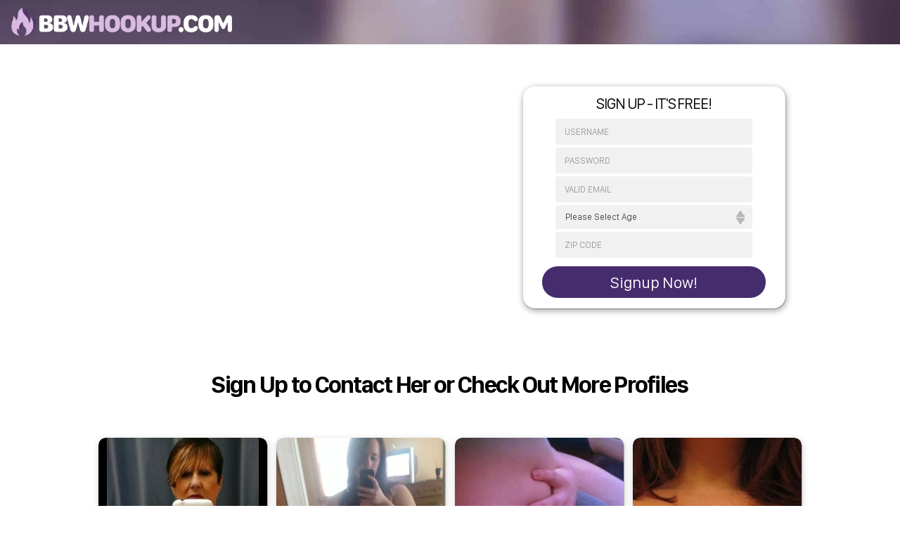

--- FILE ---
content_type: text/html; charset=UTF-8
request_url: https://bbwhookup.com/122364-jpg/
body_size: 10512
content:
<!doctype html>
<html dir="ltr" lang="en-US" prefix="og: https://ogp.me/ns#">
	<head>
		<meta charset="UTF-8">
		<title>122364.jpg | BBW Hookup : BBW Hookup</title>
		<meta http-equiv="X-UA-Compatible" content="IE=edge,chrome=1">
		<meta name="viewport" content="width=device-width, initial-scale=1.0">
		<meta name="description" content="Hook Up with Local BBW for Sex">
		
		<!-- All in One SEO 4.9.3 - aioseo.com -->
	<meta name="robots" content="max-image-preview:large" />
	<meta name="author" content="b1ggiesma11s"/>
	<link rel="canonical" href="https://bbwhookup.com/122364-jpg/" />
	<meta name="generator" content="All in One SEO (AIOSEO) 4.9.3" />
		<meta property="og:locale" content="en_US" />
		<meta property="og:site_name" content="BBW Hookup | Hook Up with Local BBW for Sex" />
		<meta property="og:type" content="article" />
		<meta property="og:title" content="122364.jpg | BBW Hookup" />
		<meta property="og:url" content="https://bbwhookup.com/122364-jpg/" />
		<meta property="article:published_time" content="2024-02-10T01:00:05+00:00" />
		<meta property="article:modified_time" content="2024-02-10T01:00:05+00:00" />
		<meta name="twitter:card" content="summary" />
		<meta name="twitter:title" content="122364.jpg | BBW Hookup" />
		<script type="application/ld+json" class="aioseo-schema">
			{"@context":"https:\/\/schema.org","@graph":[{"@type":"BreadcrumbList","@id":"https:\/\/bbwhookup.com\/122364-jpg\/#breadcrumblist","itemListElement":[{"@type":"ListItem","@id":"https:\/\/bbwhookup.com#listItem","position":1,"name":"Home","item":"https:\/\/bbwhookup.com","nextItem":{"@type":"ListItem","@id":"https:\/\/bbwhookup.com\/122364-jpg\/#listItem","name":"122364.jpg"}},{"@type":"ListItem","@id":"https:\/\/bbwhookup.com\/122364-jpg\/#listItem","position":2,"name":"122364.jpg","previousItem":{"@type":"ListItem","@id":"https:\/\/bbwhookup.com#listItem","name":"Home"}}]},{"@type":"ItemPage","@id":"https:\/\/bbwhookup.com\/122364-jpg\/#itempage","url":"https:\/\/bbwhookup.com\/122364-jpg\/","name":"122364.jpg | BBW Hookup","inLanguage":"en-US","isPartOf":{"@id":"https:\/\/bbwhookup.com\/#website"},"breadcrumb":{"@id":"https:\/\/bbwhookup.com\/122364-jpg\/#breadcrumblist"},"author":{"@id":"https:\/\/bbwhookup.com\/author\/b1ggiesma11s\/#author"},"creator":{"@id":"https:\/\/bbwhookup.com\/author\/b1ggiesma11s\/#author"},"datePublished":"2024-02-10T01:00:05+00:00","dateModified":"2024-02-10T01:00:05+00:00"},{"@type":"Organization","@id":"https:\/\/bbwhookup.com\/#organization","name":"BBW Hookup","description":"Hook Up with Local BBW for Sex","url":"https:\/\/bbwhookup.com\/"},{"@type":"Person","@id":"https:\/\/bbwhookup.com\/author\/b1ggiesma11s\/#author","url":"https:\/\/bbwhookup.com\/author\/b1ggiesma11s\/","name":"b1ggiesma11s","image":{"@type":"ImageObject","@id":"https:\/\/bbwhookup.com\/122364-jpg\/#authorImage","url":"https:\/\/secure.gravatar.com\/avatar\/1599034b16364b9bc0d5625837d47022aa7e1a8782d0d2febe99cadd71a48b54?s=96&d=mm&r=g","width":96,"height":96,"caption":"b1ggiesma11s"}},{"@type":"WebSite","@id":"https:\/\/bbwhookup.com\/#website","url":"https:\/\/bbwhookup.com\/","name":"BBW Hookup","description":"Hook Up with Local BBW for Sex","inLanguage":"en-US","publisher":{"@id":"https:\/\/bbwhookup.com\/#organization"}}]}
		</script>
		<!-- All in One SEO -->

<style id='wp-img-auto-sizes-contain-inline-css' type='text/css'>
img:is([sizes=auto i],[sizes^="auto," i]){contain-intrinsic-size:3000px 1500px}
/*# sourceURL=wp-img-auto-sizes-contain-inline-css */
</style>
<style id='wp-emoji-styles-inline-css' type='text/css'>

	img.wp-smiley, img.emoji {
		display: inline !important;
		border: none !important;
		box-shadow: none !important;
		height: 1em !important;
		width: 1em !important;
		margin: 0 0.07em !important;
		vertical-align: -0.1em !important;
		background: none !important;
		padding: 0 !important;
	}
/*# sourceURL=wp-emoji-styles-inline-css */
</style>
<style id='wp-block-library-inline-css' type='text/css'>
:root{--wp-block-synced-color:#7a00df;--wp-block-synced-color--rgb:122,0,223;--wp-bound-block-color:var(--wp-block-synced-color);--wp-editor-canvas-background:#ddd;--wp-admin-theme-color:#007cba;--wp-admin-theme-color--rgb:0,124,186;--wp-admin-theme-color-darker-10:#006ba1;--wp-admin-theme-color-darker-10--rgb:0,107,160.5;--wp-admin-theme-color-darker-20:#005a87;--wp-admin-theme-color-darker-20--rgb:0,90,135;--wp-admin-border-width-focus:2px}@media (min-resolution:192dpi){:root{--wp-admin-border-width-focus:1.5px}}.wp-element-button{cursor:pointer}:root .has-very-light-gray-background-color{background-color:#eee}:root .has-very-dark-gray-background-color{background-color:#313131}:root .has-very-light-gray-color{color:#eee}:root .has-very-dark-gray-color{color:#313131}:root .has-vivid-green-cyan-to-vivid-cyan-blue-gradient-background{background:linear-gradient(135deg,#00d084,#0693e3)}:root .has-purple-crush-gradient-background{background:linear-gradient(135deg,#34e2e4,#4721fb 50%,#ab1dfe)}:root .has-hazy-dawn-gradient-background{background:linear-gradient(135deg,#faaca8,#dad0ec)}:root .has-subdued-olive-gradient-background{background:linear-gradient(135deg,#fafae1,#67a671)}:root .has-atomic-cream-gradient-background{background:linear-gradient(135deg,#fdd79a,#004a59)}:root .has-nightshade-gradient-background{background:linear-gradient(135deg,#330968,#31cdcf)}:root .has-midnight-gradient-background{background:linear-gradient(135deg,#020381,#2874fc)}:root{--wp--preset--font-size--normal:16px;--wp--preset--font-size--huge:42px}.has-regular-font-size{font-size:1em}.has-larger-font-size{font-size:2.625em}.has-normal-font-size{font-size:var(--wp--preset--font-size--normal)}.has-huge-font-size{font-size:var(--wp--preset--font-size--huge)}.has-text-align-center{text-align:center}.has-text-align-left{text-align:left}.has-text-align-right{text-align:right}.has-fit-text{white-space:nowrap!important}#end-resizable-editor-section{display:none}.aligncenter{clear:both}.items-justified-left{justify-content:flex-start}.items-justified-center{justify-content:center}.items-justified-right{justify-content:flex-end}.items-justified-space-between{justify-content:space-between}.screen-reader-text{border:0;clip-path:inset(50%);height:1px;margin:-1px;overflow:hidden;padding:0;position:absolute;width:1px;word-wrap:normal!important}.screen-reader-text:focus{background-color:#ddd;clip-path:none;color:#444;display:block;font-size:1em;height:auto;left:5px;line-height:normal;padding:15px 23px 14px;text-decoration:none;top:5px;width:auto;z-index:100000}html :where(.has-border-color){border-style:solid}html :where([style*=border-top-color]){border-top-style:solid}html :where([style*=border-right-color]){border-right-style:solid}html :where([style*=border-bottom-color]){border-bottom-style:solid}html :where([style*=border-left-color]){border-left-style:solid}html :where([style*=border-width]){border-style:solid}html :where([style*=border-top-width]){border-top-style:solid}html :where([style*=border-right-width]){border-right-style:solid}html :where([style*=border-bottom-width]){border-bottom-style:solid}html :where([style*=border-left-width]){border-left-style:solid}html :where(img[class*=wp-image-]){height:auto;max-width:100%}:where(figure){margin:0 0 1em}html :where(.is-position-sticky){--wp-admin--admin-bar--position-offset:var(--wp-admin--admin-bar--height,0px)}@media screen and (max-width:600px){html :where(.is-position-sticky){--wp-admin--admin-bar--position-offset:0px}}

/*# sourceURL=wp-block-library-inline-css */
</style><style id='global-styles-inline-css' type='text/css'>
:root{--wp--preset--aspect-ratio--square: 1;--wp--preset--aspect-ratio--4-3: 4/3;--wp--preset--aspect-ratio--3-4: 3/4;--wp--preset--aspect-ratio--3-2: 3/2;--wp--preset--aspect-ratio--2-3: 2/3;--wp--preset--aspect-ratio--16-9: 16/9;--wp--preset--aspect-ratio--9-16: 9/16;--wp--preset--color--black: #000000;--wp--preset--color--cyan-bluish-gray: #abb8c3;--wp--preset--color--white: #ffffff;--wp--preset--color--pale-pink: #f78da7;--wp--preset--color--vivid-red: #cf2e2e;--wp--preset--color--luminous-vivid-orange: #ff6900;--wp--preset--color--luminous-vivid-amber: #fcb900;--wp--preset--color--light-green-cyan: #7bdcb5;--wp--preset--color--vivid-green-cyan: #00d084;--wp--preset--color--pale-cyan-blue: #8ed1fc;--wp--preset--color--vivid-cyan-blue: #0693e3;--wp--preset--color--vivid-purple: #9b51e0;--wp--preset--gradient--vivid-cyan-blue-to-vivid-purple: linear-gradient(135deg,rgb(6,147,227) 0%,rgb(155,81,224) 100%);--wp--preset--gradient--light-green-cyan-to-vivid-green-cyan: linear-gradient(135deg,rgb(122,220,180) 0%,rgb(0,208,130) 100%);--wp--preset--gradient--luminous-vivid-amber-to-luminous-vivid-orange: linear-gradient(135deg,rgb(252,185,0) 0%,rgb(255,105,0) 100%);--wp--preset--gradient--luminous-vivid-orange-to-vivid-red: linear-gradient(135deg,rgb(255,105,0) 0%,rgb(207,46,46) 100%);--wp--preset--gradient--very-light-gray-to-cyan-bluish-gray: linear-gradient(135deg,rgb(238,238,238) 0%,rgb(169,184,195) 100%);--wp--preset--gradient--cool-to-warm-spectrum: linear-gradient(135deg,rgb(74,234,220) 0%,rgb(151,120,209) 20%,rgb(207,42,186) 40%,rgb(238,44,130) 60%,rgb(251,105,98) 80%,rgb(254,248,76) 100%);--wp--preset--gradient--blush-light-purple: linear-gradient(135deg,rgb(255,206,236) 0%,rgb(152,150,240) 100%);--wp--preset--gradient--blush-bordeaux: linear-gradient(135deg,rgb(254,205,165) 0%,rgb(254,45,45) 50%,rgb(107,0,62) 100%);--wp--preset--gradient--luminous-dusk: linear-gradient(135deg,rgb(255,203,112) 0%,rgb(199,81,192) 50%,rgb(65,88,208) 100%);--wp--preset--gradient--pale-ocean: linear-gradient(135deg,rgb(255,245,203) 0%,rgb(182,227,212) 50%,rgb(51,167,181) 100%);--wp--preset--gradient--electric-grass: linear-gradient(135deg,rgb(202,248,128) 0%,rgb(113,206,126) 100%);--wp--preset--gradient--midnight: linear-gradient(135deg,rgb(2,3,129) 0%,rgb(40,116,252) 100%);--wp--preset--font-size--small: 13px;--wp--preset--font-size--medium: 20px;--wp--preset--font-size--large: 36px;--wp--preset--font-size--x-large: 42px;--wp--preset--spacing--20: 0.44rem;--wp--preset--spacing--30: 0.67rem;--wp--preset--spacing--40: 1rem;--wp--preset--spacing--50: 1.5rem;--wp--preset--spacing--60: 2.25rem;--wp--preset--spacing--70: 3.38rem;--wp--preset--spacing--80: 5.06rem;--wp--preset--shadow--natural: 6px 6px 9px rgba(0, 0, 0, 0.2);--wp--preset--shadow--deep: 12px 12px 50px rgba(0, 0, 0, 0.4);--wp--preset--shadow--sharp: 6px 6px 0px rgba(0, 0, 0, 0.2);--wp--preset--shadow--outlined: 6px 6px 0px -3px rgb(255, 255, 255), 6px 6px rgb(0, 0, 0);--wp--preset--shadow--crisp: 6px 6px 0px rgb(0, 0, 0);}:where(.is-layout-flex){gap: 0.5em;}:where(.is-layout-grid){gap: 0.5em;}body .is-layout-flex{display: flex;}.is-layout-flex{flex-wrap: wrap;align-items: center;}.is-layout-flex > :is(*, div){margin: 0;}body .is-layout-grid{display: grid;}.is-layout-grid > :is(*, div){margin: 0;}:where(.wp-block-columns.is-layout-flex){gap: 2em;}:where(.wp-block-columns.is-layout-grid){gap: 2em;}:where(.wp-block-post-template.is-layout-flex){gap: 1.25em;}:where(.wp-block-post-template.is-layout-grid){gap: 1.25em;}.has-black-color{color: var(--wp--preset--color--black) !important;}.has-cyan-bluish-gray-color{color: var(--wp--preset--color--cyan-bluish-gray) !important;}.has-white-color{color: var(--wp--preset--color--white) !important;}.has-pale-pink-color{color: var(--wp--preset--color--pale-pink) !important;}.has-vivid-red-color{color: var(--wp--preset--color--vivid-red) !important;}.has-luminous-vivid-orange-color{color: var(--wp--preset--color--luminous-vivid-orange) !important;}.has-luminous-vivid-amber-color{color: var(--wp--preset--color--luminous-vivid-amber) !important;}.has-light-green-cyan-color{color: var(--wp--preset--color--light-green-cyan) !important;}.has-vivid-green-cyan-color{color: var(--wp--preset--color--vivid-green-cyan) !important;}.has-pale-cyan-blue-color{color: var(--wp--preset--color--pale-cyan-blue) !important;}.has-vivid-cyan-blue-color{color: var(--wp--preset--color--vivid-cyan-blue) !important;}.has-vivid-purple-color{color: var(--wp--preset--color--vivid-purple) !important;}.has-black-background-color{background-color: var(--wp--preset--color--black) !important;}.has-cyan-bluish-gray-background-color{background-color: var(--wp--preset--color--cyan-bluish-gray) !important;}.has-white-background-color{background-color: var(--wp--preset--color--white) !important;}.has-pale-pink-background-color{background-color: var(--wp--preset--color--pale-pink) !important;}.has-vivid-red-background-color{background-color: var(--wp--preset--color--vivid-red) !important;}.has-luminous-vivid-orange-background-color{background-color: var(--wp--preset--color--luminous-vivid-orange) !important;}.has-luminous-vivid-amber-background-color{background-color: var(--wp--preset--color--luminous-vivid-amber) !important;}.has-light-green-cyan-background-color{background-color: var(--wp--preset--color--light-green-cyan) !important;}.has-vivid-green-cyan-background-color{background-color: var(--wp--preset--color--vivid-green-cyan) !important;}.has-pale-cyan-blue-background-color{background-color: var(--wp--preset--color--pale-cyan-blue) !important;}.has-vivid-cyan-blue-background-color{background-color: var(--wp--preset--color--vivid-cyan-blue) !important;}.has-vivid-purple-background-color{background-color: var(--wp--preset--color--vivid-purple) !important;}.has-black-border-color{border-color: var(--wp--preset--color--black) !important;}.has-cyan-bluish-gray-border-color{border-color: var(--wp--preset--color--cyan-bluish-gray) !important;}.has-white-border-color{border-color: var(--wp--preset--color--white) !important;}.has-pale-pink-border-color{border-color: var(--wp--preset--color--pale-pink) !important;}.has-vivid-red-border-color{border-color: var(--wp--preset--color--vivid-red) !important;}.has-luminous-vivid-orange-border-color{border-color: var(--wp--preset--color--luminous-vivid-orange) !important;}.has-luminous-vivid-amber-border-color{border-color: var(--wp--preset--color--luminous-vivid-amber) !important;}.has-light-green-cyan-border-color{border-color: var(--wp--preset--color--light-green-cyan) !important;}.has-vivid-green-cyan-border-color{border-color: var(--wp--preset--color--vivid-green-cyan) !important;}.has-pale-cyan-blue-border-color{border-color: var(--wp--preset--color--pale-cyan-blue) !important;}.has-vivid-cyan-blue-border-color{border-color: var(--wp--preset--color--vivid-cyan-blue) !important;}.has-vivid-purple-border-color{border-color: var(--wp--preset--color--vivid-purple) !important;}.has-vivid-cyan-blue-to-vivid-purple-gradient-background{background: var(--wp--preset--gradient--vivid-cyan-blue-to-vivid-purple) !important;}.has-light-green-cyan-to-vivid-green-cyan-gradient-background{background: var(--wp--preset--gradient--light-green-cyan-to-vivid-green-cyan) !important;}.has-luminous-vivid-amber-to-luminous-vivid-orange-gradient-background{background: var(--wp--preset--gradient--luminous-vivid-amber-to-luminous-vivid-orange) !important;}.has-luminous-vivid-orange-to-vivid-red-gradient-background{background: var(--wp--preset--gradient--luminous-vivid-orange-to-vivid-red) !important;}.has-very-light-gray-to-cyan-bluish-gray-gradient-background{background: var(--wp--preset--gradient--very-light-gray-to-cyan-bluish-gray) !important;}.has-cool-to-warm-spectrum-gradient-background{background: var(--wp--preset--gradient--cool-to-warm-spectrum) !important;}.has-blush-light-purple-gradient-background{background: var(--wp--preset--gradient--blush-light-purple) !important;}.has-blush-bordeaux-gradient-background{background: var(--wp--preset--gradient--blush-bordeaux) !important;}.has-luminous-dusk-gradient-background{background: var(--wp--preset--gradient--luminous-dusk) !important;}.has-pale-ocean-gradient-background{background: var(--wp--preset--gradient--pale-ocean) !important;}.has-electric-grass-gradient-background{background: var(--wp--preset--gradient--electric-grass) !important;}.has-midnight-gradient-background{background: var(--wp--preset--gradient--midnight) !important;}.has-small-font-size{font-size: var(--wp--preset--font-size--small) !important;}.has-medium-font-size{font-size: var(--wp--preset--font-size--medium) !important;}.has-large-font-size{font-size: var(--wp--preset--font-size--large) !important;}.has-x-large-font-size{font-size: var(--wp--preset--font-size--x-large) !important;}
/*# sourceURL=global-styles-inline-css */
</style>

<style id='classic-theme-styles-inline-css' type='text/css'>
/*! This file is auto-generated */
.wp-block-button__link{color:#fff;background-color:#32373c;border-radius:9999px;box-shadow:none;text-decoration:none;padding:calc(.667em + 2px) calc(1.333em + 2px);font-size:1.125em}.wp-block-file__button{background:#32373c;color:#fff;text-decoration:none}
/*# sourceURL=https://bbwhookup.b-cdn.net/wp-includes/css/classic-themes.min.css */
</style>
<link rel="stylesheet" href="https://bbwhookup.b-cdn.net/wp-content/cache/minify/1a0f8.css" media="all" />


<link rel="https://api.w.org/" href="https://bbwhookup.com/wp-json/" /><link rel="alternate" title="JSON" type="application/json" href="https://bbwhookup.com/wp-json/wp/v2/media/2912" /><!-- Matomo -->
<script>
  var _paq = window._paq = window._paq || [];
  /* tracker methods like "setCustomDimension" should be called before "trackPageView" */
  _paq.push(['trackPageView']);
  _paq.push(['enableLinkTracking']);
  (function() {
    var u="//bbwhookup.com/wp-content/plugins/wp-piwik/proxy/"
    _paq.push(['setTrackerUrl', u+'matomo.php']);
    _paq.push(['setSiteId', 'eogLA4gkK4']);
    var d=document, g=d.createElement('script'), s=d.getElementsByTagName('script')[0];
    g.async=true; g.src=u+'matomo.php'; s.parentNode.insertBefore(g,s);
  })();
</script>
<!-- End Matomo Code -->
<link rel="icon" href="https://bbwhookup.b-cdn.net/wp-content/uploads/2020/06/cropped-android-chrome-512x512-1-32x32.png" sizes="32x32" />
<link rel="icon" href="https://bbwhookup.b-cdn.net/wp-content/uploads/2020/06/cropped-android-chrome-512x512-1-192x192.png" sizes="192x192" />
<link rel="apple-touch-icon" href="https://bbwhookup.b-cdn.net/wp-content/uploads/2020/06/cropped-android-chrome-512x512-1-180x180.png" />
<meta name="msapplication-TileImage" content="https://bbwhookup.b-cdn.net/wp-content/uploads/2020/06/cropped-android-chrome-512x512-1-270x270.png" />
		<style type="text/css" id="wp-custom-css">
			.wpcf7-form input[type="text"], 
.wpcf7-form input[type="password"], 
.wpcf7-form textarea, 
.wpcf7-form input[type="email"]{

 
  border: 1px solid #000;
  border-radius: 4px 4px 4px 4px;
  color: #000;
 
  font-size: 14px;
  line-height: 16px;
  padding: 12px 10px;

  max-width: 100%;
	
}
.wpcf7-form p{padding-bottom:10px;}
.wpcf7-form span{margin-top: 10px;
  clear: both;
  display: block;}
.wpcf7-form input[type="submit"] {
  cursor: pointer;
border-radius: 0px;
  background: #452c6d;
  color: #fff;
  display: inline-block;
  font-size: 20px;
  padding: 4px 20px;
  text-decoration: none;
  cursor: pointer;
  border: none;
}		</style>
				
	<script type="text/javascript" charset="utf8" src="https://bbwhookup.com/wp-content/themes/bbwhookup/geo.php"></script>
<script type="text/javascript" charset="utf8" src="https://bbwhookup.com/wp-content/themes/bbwhookup/xt.php"></script>

	</head>
	<body class="attachment wp-singular attachment-template-default single single-attachment postid-2912 attachmentid-2912 attachment-jpg wp-theme-bbwhookup 122364-jpg">

			<div class="content-wrap">

				<header class="header header--single" role="banner">

					<div class="header__top">
						<div class="headerLeft">
							<a class="logo logo--header" href="https://bbwhookup.com"><img src="https://bbwhookup.com/wp-content/themes/bbwhookup/images/logo.webp" alt="BBW Hookup"  width="320px" height="40px" /></a>
						</div>
						
						<div class="headerRight">
												&nbsp;
						</div>
					</div>

				</header>

	<main role="main">

		<section class="mainSection mainSection--single">

			<div class="container mainContent mainContent--single bdrsr">

				<div class="contentLeft contentProfile">
					

				</div>
				
				<div class="contentRight contentForm contentForm--single bdrsr">
					

<form id="signup" action="/signup.php" class="signupForm" method="POST">

	<legend>SIGN UP - IT'S FREE!</legend>
	<input type="hidden" name="bbwfield" id="bbwss" value="">
	<div class="formRow">
		<input type="text" name="username" id="user" placeholder="USERNAME" autocomplete="username" value="" required minlength="5" maxlength="15" />
	</div>
	<div class="formRow">
		<input type="password" name="password" id="pass" value="" placeholder="PASSWORD" autocomplete="newpassword" required minlength="5" maxlength="15" />
	</div>
	<div class="formRow">
		<input type="email" name="email" id="email" placeholder="VALID EMAIL" autocomplete="email" value="" required />
	</div>
	<div class="formRow">
		<select name="age" id="age" autocomplete="age" required>
			<option value="" selected="selected">Please Select Age</option>
			<option value="18">18</option>
			<option value="19">19</option>
			<option value="20">20</option>
			<option value="21">21</option>
			<option value="22">22</option>
			<option value="23">23</option>
			<option value="24">24</option>
			<option value="25">25</option>
			<option value="26">26</option>
			<option value="27">27</option>
			<option value="28">28</option>
			<option value="29">29</option>
			<option value="30">30</option>
			<option value="31">31</option>
			<option value="32">32</option>
			<option value="33">33</option>
			<option value="34">34</option>
			<option value="35">35</option>
			<option value="36">36</option>
			<option value="37">37</option>
			<option value="38">38</option>
			<option value="39">39</option>
			<option value="40">40</option>
			<option value="41">41</option>
			<option value="42">42</option>
			<option value="43">43</option>
			<option value="44">44</option>
			<option value="45">45</option>
			<option value="46">46</option>
			<option value="47">47</option>
			<option value="48">48</option>
			<option value="49">49</option>
			<option value="50">50</option>
			<option value="51">51</option>
			<option value="52">52</option>
			<option value="53">53</option>
			<option value="54">54</option>
			<option value="55">55</option>
			<option value="56">56</option>
			<option value="57">57</option>
			<option value="58">58</option>
			<option value="59">59</option>
			<option value="60">60</option>
			<option value="61">61</option>
			<option value="62">62</option>
			<option value="63">63</option>
			<option value="64">64</option>
			<option value="65">65</option>
			<option value="66">66</option>
			<option value="67">67</option>
			<option value="68">68</option>
			<option value="69">69</option>
			<option value="70">70</option>
			<option value="71">71</option>
			<option value="72">72</option>
			<option value="73">73</option>
			<option value="74">74</option>
			<option value="75">75</option>
			<option value="76">76</option>
			<option value="77">77</option>
			<option value="78">78</option>
			<option value="79">79</option>
			<option value="80">80</option>
			<option value="81">81</option>
			<option value="82">82</option>
			<option value="83">83</option>
			<option value="84">84</option>
			<option value="85">85</option>
			<option value="86">86</option>
			<option value="87">87</option>
			<option value="88">88</option>
			<option value="89">89</option>
			<option value="90">90</option>
			<option value="91">91</option>
			<option value="92">92</option>
			<option value="93">93</option>
			<option value="94">94</option>
			<option value="95">95</option>
			<option value="96">96</option>
			<option value="97">97</option>
			<option value="98">98</option>
			<option value="99">99</option>
		</select>
	</div>
	<div class="formRow">
		<input type="text" name="zip" id="zip" placeholder="ZIP CODE" autocomplete="zip" value="" required />
	</div>
	<div class="formRow formRowSubmit">
		<button type="submit" class="btn btnSubmit hb"><span class="btn__lg">Signup Now!</span></button>
	</div>


</form>
	
				</div>

			</div>

			
			<div class="pitchTop">
				<div class="title"><div class="title__lg">Sign Up to Contact Her or Check Out More Profiles</div></div>
			</div>


			<div class="container mainContent">
				<div class="contentProfiles">
					
	<article id="post-3582" class="postProfile cf post-3582 post type-post status-publish format-standard has-post-thumbnail hentry category-uncategorized">
		<a class="postProfile__preview-link" href="https://bbwhookup.com/nimah/" title="Nimah">
			<figure class="postProfile__preview">
				<img src="https://bbwhookup.b-cdn.net/wp-content/uploads/2026/01/127006-240x360.jpg" class="attachment-preview size-preview wp-post-image" alt="" decoding="async" loading="lazy" srcset="https://bbwhookup.b-cdn.net/wp-content/uploads/2026/01/127006-240x360.jpg 240w, https://bbwhookup.b-cdn.net/wp-content/uploads/2026/01/127006-200x300.jpg 200w, https://bbwhookup.b-cdn.net/wp-content/uploads/2026/01/127006.jpg 500w" sizes="auto, (max-width: 240px) 100vw, 240px" />				<figcaption class="postProfile__preview__info">
					<span class="profile-name">Nimah</span>
					<span class="profile-age">54 years old</span>
					<span class="profile-about">Hi, I'm Ashley. I'm 54 years old and I was born in Barcelona. I like to do short excursions to different cities and states and basically I'm searching for a nice guy who wants to do these excursions with me. I would ofc first really want to get to know you and once the lights go green I'll be able to expose me hihihi. And if I do, well then brace yourself hiihihi! Because then I'm really amicable and I am in for pretty much everything. Who knows you might be the lucky one to come and join me. Send me a quick message why it should be you, what you want to see and we you have taken an interest in me!</span>
				</figcaption>
			</figure>
		</a>
	</article>


	<article id="post-3579" class="postProfile cf post-3579 post type-post status-publish format-standard has-post-thumbnail hentry category-uncategorized">
		<a class="postProfile__preview-link" href="https://bbwhookup.com/lonelyoba/" title="lonelyOba">
			<figure class="postProfile__preview">
				<img src="https://bbwhookup.b-cdn.net/wp-content/uploads/2026/01/128459-240x360.jpg" class="attachment-preview size-preview wp-post-image" alt="" decoding="async" loading="lazy" />				<figcaption class="postProfile__preview__info">
					<span class="profile-name">lonelyOba</span>
					<span class="profile-age">41 years old</span>
					<span class="profile-about">I am looking for casual sex with absolutely no ties. I am D/D free, and I ask that you are too. I am specifically looking for just women... but I am open to new experiences. I am young, so can you school me?Email me if you want to find out more.</span>
				</figcaption>
			</figure>
		</a>
	</article>


	<article id="post-3576" class="postProfile cf post-3576 post type-post status-publish format-standard has-post-thumbnail hentry category-uncategorized">
		<a class="postProfile__preview-link" href="https://bbwhookup.com/kamryn/" title="Kamryn">
			<figure class="postProfile__preview">
				<img src="https://bbwhookup.b-cdn.net/wp-content/uploads/2026/01/126302-240x360.jpg" class="attachment-preview size-preview wp-post-image" alt="" decoding="async" loading="lazy" />				<figcaption class="postProfile__preview__info">
					<span class="profile-name">Kamryn</span>
					<span class="profile-age">31 years old</span>
					<span class="profile-about">So I went to the beach yesterday and noticed a few eyes staring at me. Still don't know why everyone was staring at me. I wonder why? Maybe you have an idea? :p</span>
				</figcaption>
			</figure>
		</a>
	</article>


	<article id="post-3572" class="postProfile cf post-3572 post type-post status-publish format-standard has-post-thumbnail hentry category-uncategorized">
		<a class="postProfile__preview-link" href="https://bbwhookup.com/christie-2/" title="Christie">
			<figure class="postProfile__preview">
				<img src="https://bbwhookup.b-cdn.net/wp-content/uploads/2026/01/126041-e1767843178167-240x360.jpg" class="attachment-preview size-preview wp-post-image" alt="" decoding="async" loading="lazy" />				<figcaption class="postProfile__preview__info">
					<span class="profile-name">Christie</span>
					<span class="profile-age">22 years old</span>
					<span class="profile-about">I am a married 22y/o bbw with 44F breasts. Yes I am bi-sexual and want to enjoy another woman. I am looking to meet up with other bbw women and yes your tits matter... I love big tits. When we first meet you have to be comfortable with my husband being around. Maybe we can have a 3sum, who knows. But he will be present. It's such a turn on to know that he is watching and maybe joining in the fun. Another couple would be fun to play with. But girl on girl is to be the focus. Single males will also be considered. So let's get together and have some fun!</span>
				</figcaption>
			</figure>
		</a>
	</article>


	<article id="post-3569" class="postProfile cf post-3569 post type-post status-publish format-standard has-post-thumbnail hentry category-uncategorized">
		<a class="postProfile__preview-link" href="https://bbwhookup.com/ready4youcheri/" title="ready4youCheri">
			<figure class="postProfile__preview">
				<img src="https://bbwhookup.b-cdn.net/wp-content/uploads/2026/01/126328-e1767842923176-240x360.jpg" class="attachment-preview size-preview wp-post-image" alt="" decoding="async" loading="lazy" srcset="https://bbwhookup.b-cdn.net/wp-content/uploads/2026/01/126328-e1767842923176-240x360.jpg 240w, https://bbwhookup.b-cdn.net/wp-content/uploads/2026/01/126328-e1767842923176-200x300.jpg 200w, https://bbwhookup.b-cdn.net/wp-content/uploads/2026/01/126328-e1767842923176.jpg 241w" sizes="auto, (max-width: 240px) 100vw, 240px" />				<figcaption class="postProfile__preview__info">
					<span class="profile-name">ready4youCheri</span>
					<span class="profile-age">43 years old</span>
					<span class="profile-about">I have long brown hair, fair skin, and a tight pussy. I am a very shy girl, but I'm not all that shy in the bedroom. I love to have my hair pulled ass spanked, I just love to be dominated. I'm not quite sure if I'm bi yet, so for now I'm just curious, seeing whats out there. I absolutely love the cock, but it would be fun to add a little lady to the fun.</span>
				</figcaption>
			</figure>
		</a>
	</article>


	<article id="post-3566" class="postProfile cf post-3566 post type-post status-publish format-standard has-post-thumbnail hentry category-uncategorized">
		<a class="postProfile__preview-link" href="https://bbwhookup.com/n3xtcicely/" title="n3xtCicely">
			<figure class="postProfile__preview">
				<img src="https://bbwhookup.b-cdn.net/wp-content/uploads/2026/01/127232-e1767842953554-240x360.jpg" class="attachment-preview size-preview wp-post-image" alt="" decoding="async" loading="lazy" srcset="https://bbwhookup.b-cdn.net/wp-content/uploads/2026/01/127232-e1767842953554-240x360.jpg 240w, https://bbwhookup.b-cdn.net/wp-content/uploads/2026/01/127232-e1767842953554-199x300.jpg 199w, https://bbwhookup.b-cdn.net/wp-content/uploads/2026/01/127232-e1767842953554.jpg 377w" sizes="auto, (max-width: 240px) 100vw, 240px" />				<figcaption class="postProfile__preview__info">
					<span class="profile-name">n3xtCicely</span>
					<span class="profile-age">28 years old</span>
					<span class="profile-about">I am a black haired, sexy, independent, single female. I am very bisexual and I chase women as much as I chase men. I am 28 and ALWAYS looking for a hot time! I am into couples or just hot one on one with a guy or a hot chick. I love the swinger life style but I'm very new to it. Would love to be schooled by a hot couple. Will try almost anything.</span>
				</figcaption>
			</figure>
		</a>
	</article>

				</div>

			

			</div>


						<aside class="cta cta--def">
				<div class="container">
					<div class="cta__left">
						<img src="https://bbwhookup.com/wp-content/themes/bbwhookup/images/mobile.webp" alt="" />
					</div>
					<div class="cta__right">
						<div class="cta__txt">
							<p>Meet Big Beautiful Women Looking for Sex and Fun</p>
							<p>Find BBW Singles and Get Your BBW Sex Hookup</p>
						</div>
						<a href="#signup" class="cta__btn btn btn--alt"><span class="btn__lg">Sign Up</span></a>
					</div>
				</div>
			</aside>

		</section>
		<!-- /section -->

	</main>


		<footer class="footer" role="contentinfo">

			<div class="container container--sm">
				<figure class="logo logo--footer"><img src="https://bbwhookup.com/wp-content/themes/bbwhookup/images/logo.webp" alt="BBW Hookup" /></figure>

				<div class="footerLinks txt"><a href="/privacy-policy/">Privacy Policy</a>  <a href="/our-terms">Terms & Conditions</a><a href="/contact/">Customer Support</a></div>

				<div class="copyright txt">
					<p>Copyright &copy; 2026 bbwhookup.com</p>
					<p>bbwhookup.com contains adult content and is only suitable for adults. bbwhookup.com does not conduct member background screening. Some of the data on bbwhookup.com is for illustrative purposes only.</p>
				</div>
			</div>

		</footer>

<script type="speculationrules">
{"prefetch":[{"source":"document","where":{"and":[{"href_matches":"/*"},{"not":{"href_matches":["/wp-*.php","/wp-admin/*","https://bbwhookup.b-cdn.net/wp-content/uploads/*","/wp-content/*","/wp-content/plugins/*","/wp-content/themes/bbwhookup/*","/*\\?(.+)"]}},{"not":{"selector_matches":"a[rel~=\"nofollow\"]"}},{"not":{"selector_matches":".no-prefetch, .no-prefetch a"}}]},"eagerness":"conservative"}]}
</script>

<script src="https://bbwhookup.b-cdn.net/wp-content/cache/minify/501dc.js"></script>

<script type="text/javascript" id="wp-i18n-js-after">
/* <![CDATA[ */
wp.i18n.setLocaleData( { 'text direction\u0004ltr': [ 'ltr' ] } );
//# sourceURL=wp-i18n-js-after
/* ]]> */
</script>
<script src="https://bbwhookup.b-cdn.net/wp-content/cache/minify/1f540.js"></script>

<script type="text/javascript" id="contact-form-7-js-before">
/* <![CDATA[ */
var wpcf7 = {
    "api": {
        "root": "https:\/\/bbwhookup.com\/wp-json\/",
        "namespace": "contact-form-7\/v1"
    },
    "cached": 1
};
//# sourceURL=contact-form-7-js-before
/* ]]> */
</script>
<script src="https://bbwhookup.b-cdn.net/wp-content/cache/minify/b68ea.js"></script>

<script id="wp-emoji-settings" type="application/json">
{"baseUrl":"https://s.w.org/images/core/emoji/17.0.2/72x72/","ext":".png","svgUrl":"https://s.w.org/images/core/emoji/17.0.2/svg/","svgExt":".svg","source":{"concatemoji":"https://bbwhookup.b-cdn.net/wp-includes/js/wp-emoji-release.min.js?ver=6.9"}}
</script>
<script type="module">
/* <![CDATA[ */
/*! This file is auto-generated */
const a=JSON.parse(document.getElementById("wp-emoji-settings").textContent),o=(window._wpemojiSettings=a,"wpEmojiSettingsSupports"),s=["flag","emoji"];function i(e){try{var t={supportTests:e,timestamp:(new Date).valueOf()};sessionStorage.setItem(o,JSON.stringify(t))}catch(e){}}function c(e,t,n){e.clearRect(0,0,e.canvas.width,e.canvas.height),e.fillText(t,0,0);t=new Uint32Array(e.getImageData(0,0,e.canvas.width,e.canvas.height).data);e.clearRect(0,0,e.canvas.width,e.canvas.height),e.fillText(n,0,0);const a=new Uint32Array(e.getImageData(0,0,e.canvas.width,e.canvas.height).data);return t.every((e,t)=>e===a[t])}function p(e,t){e.clearRect(0,0,e.canvas.width,e.canvas.height),e.fillText(t,0,0);var n=e.getImageData(16,16,1,1);for(let e=0;e<n.data.length;e++)if(0!==n.data[e])return!1;return!0}function u(e,t,n,a){switch(t){case"flag":return n(e,"\ud83c\udff3\ufe0f\u200d\u26a7\ufe0f","\ud83c\udff3\ufe0f\u200b\u26a7\ufe0f")?!1:!n(e,"\ud83c\udde8\ud83c\uddf6","\ud83c\udde8\u200b\ud83c\uddf6")&&!n(e,"\ud83c\udff4\udb40\udc67\udb40\udc62\udb40\udc65\udb40\udc6e\udb40\udc67\udb40\udc7f","\ud83c\udff4\u200b\udb40\udc67\u200b\udb40\udc62\u200b\udb40\udc65\u200b\udb40\udc6e\u200b\udb40\udc67\u200b\udb40\udc7f");case"emoji":return!a(e,"\ud83e\u1fac8")}return!1}function f(e,t,n,a){let r;const o=(r="undefined"!=typeof WorkerGlobalScope&&self instanceof WorkerGlobalScope?new OffscreenCanvas(300,150):document.createElement("canvas")).getContext("2d",{willReadFrequently:!0}),s=(o.textBaseline="top",o.font="600 32px Arial",{});return e.forEach(e=>{s[e]=t(o,e,n,a)}),s}function r(e){var t=document.createElement("script");t.src=e,t.defer=!0,document.head.appendChild(t)}a.supports={everything:!0,everythingExceptFlag:!0},new Promise(t=>{let n=function(){try{var e=JSON.parse(sessionStorage.getItem(o));if("object"==typeof e&&"number"==typeof e.timestamp&&(new Date).valueOf()<e.timestamp+604800&&"object"==typeof e.supportTests)return e.supportTests}catch(e){}return null}();if(!n){if("undefined"!=typeof Worker&&"undefined"!=typeof OffscreenCanvas&&"undefined"!=typeof URL&&URL.createObjectURL&&"undefined"!=typeof Blob)try{var e="postMessage("+f.toString()+"("+[JSON.stringify(s),u.toString(),c.toString(),p.toString()].join(",")+"));",a=new Blob([e],{type:"text/javascript"});const r=new Worker(URL.createObjectURL(a),{name:"wpTestEmojiSupports"});return void(r.onmessage=e=>{i(n=e.data),r.terminate(),t(n)})}catch(e){}i(n=f(s,u,c,p))}t(n)}).then(e=>{for(const n in e)a.supports[n]=e[n],a.supports.everything=a.supports.everything&&a.supports[n],"flag"!==n&&(a.supports.everythingExceptFlag=a.supports.everythingExceptFlag&&a.supports[n]);var t;a.supports.everythingExceptFlag=a.supports.everythingExceptFlag&&!a.supports.flag,a.supports.everything||((t=a.source||{}).concatemoji?r(t.concatemoji):t.wpemoji&&t.twemoji&&(r(t.twemoji),r(t.wpemoji)))});
//# sourceURL=https://bbwhookup.b-cdn.net/wp-includes/js/wp-emoji-loader.min.js
/* ]]> */
</script>

	</div>
	<!--content-wrap -->


<script src="https://bbwhookup.b-cdn.net/wp-content/cache/minify/030a1.js"></script>



<script type="text/javascript">
<!--
	(function($) {
		$(document).ready(function () {
			    //Smooth scrolling for anchors
			    $('a[href*="#"]:not([href="#"])').click(function() {
			        var tabLink = $(this).parents('ul').prop('className');
			        if (location.pathname.replace(/^\//,'') == this.pathname.replace(/^\//,'') 
			            && location.hostname == this.hostname
			            && tabLink != "nav nav-tabs") {
			          var target = $(this.hash);
			          target = target.length ? target : $('[name=' + this.hash.slice(1) +']');
			          if (target.length) {
			          	var scrollOffset = $('body.admin-bar').length ? $('#wpadminbar').outerHeight(true) : 0;
			            $('html, body').animate({
			              scrollTop: parseInt(target.offset().top - scrollOffset, 10)
			            }, 800);
			            return false;
			          }
			        }
			    });
		});
	})(jQuery);
//-->
</script>



</body>
</html>
<!--
Performance optimized by W3 Total Cache. Learn more: https://www.boldgrid.com/w3-total-cache/?utm_source=w3tc&utm_medium=footer_comment&utm_campaign=free_plugin

Page Caching using Disk: Enhanced 
Content Delivery Network via bbwhookup.b-cdn.net
Minified using Disk

Served from: bbwhookup.com @ 2026-01-18 15:05:42 by W3 Total Cache
-->